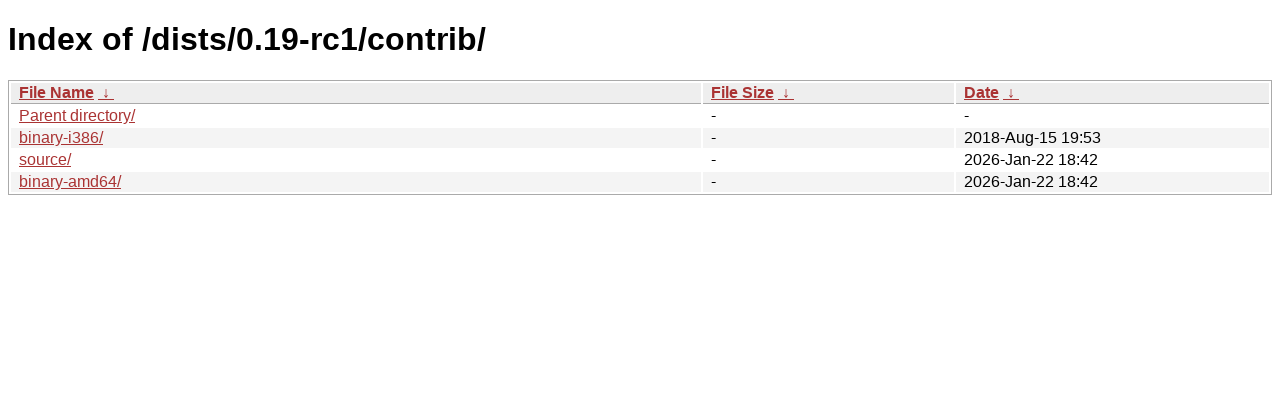

--- FILE ---
content_type: text/html
request_url: https://deb.tails.boum.org/dists/0.19-rc1/contrib/?C=M&O=A
body_size: 1685
content:
<!DOCTYPE html><html><head><meta http-equiv="content-type" content="text/html; charset=utf-8"><meta name="viewport" content="width=device-width"><style type="text/css">body,html {background:#fff;font-family:"Bitstream Vera Sans","Lucida Grande","Lucida Sans Unicode",Lucidux,Verdana,Lucida,sans-serif;}tr:nth-child(even) {background:#f4f4f4;}th,td {padding:0.1em 0.5em;}th {text-align:left;font-weight:bold;background:#eee;border-bottom:1px solid #aaa;}#list {border:1px solid #aaa;width:100%;}a {color:#a33;}a:hover {color:#e33;}</style>

<title>Index of /dists/0.19-rc1/contrib/</title>
</head><body><h1>Index of /dists/0.19-rc1/contrib/</h1>
<table id="list"><thead><tr><th style="width:55%"><a href="?C=N&amp;O=A">File Name</a>&nbsp;<a href="?C=N&amp;O=D">&nbsp;&darr;&nbsp;</a></th><th style="width:20%"><a href="?C=S&amp;O=A">File Size</a>&nbsp;<a href="?C=S&amp;O=D">&nbsp;&darr;&nbsp;</a></th><th style="width:25%"><a href="?C=M&amp;O=A">Date</a>&nbsp;<a href="?C=M&amp;O=D">&nbsp;&darr;&nbsp;</a></th></tr></thead>
<tbody><tr><td class="link"><a href="../?C=M&amp;O=A">Parent directory/</a></td><td class="size">-</td><td class="date">-</td></tr>
<tr><td class="link"><a href="binary-i386/?C=M&amp;O=A" title="binary-i386">binary-i386/</a></td><td class="size">-</td><td class="date">2018-Aug-15 19:53</td></tr>
<tr><td class="link"><a href="source/?C=M&amp;O=A" title="source">source/</a></td><td class="size">-</td><td class="date">2026-Jan-22 18:42</td></tr>
<tr><td class="link"><a href="binary-amd64/?C=M&amp;O=A" title="binary-amd64">binary-amd64/</a></td><td class="size">-</td><td class="date">2026-Jan-22 18:42</td></tr>
</tbody></table></body></html>